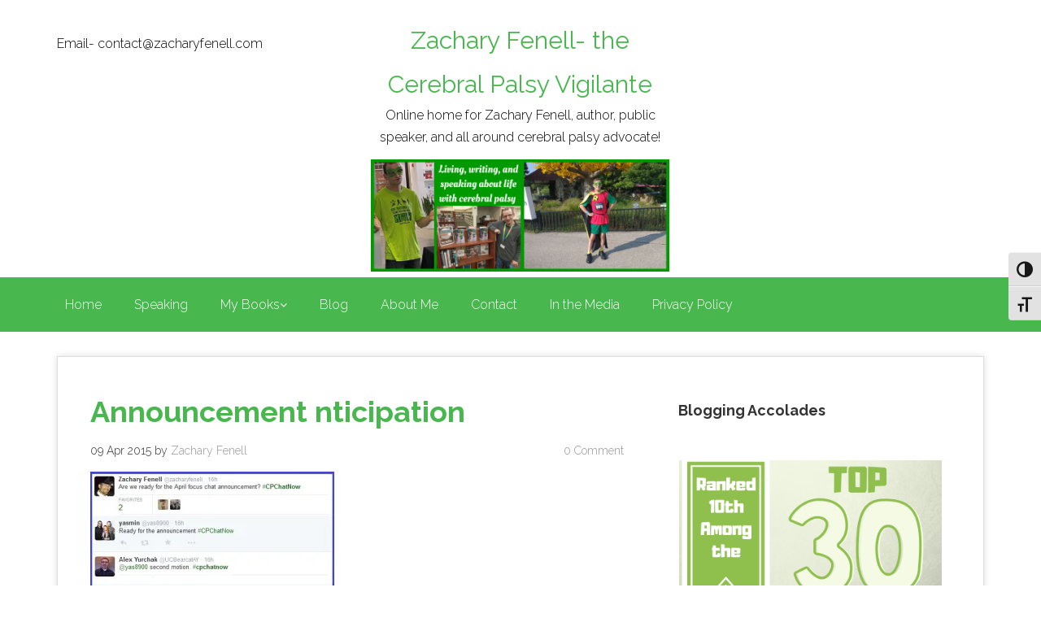

--- FILE ---
content_type: text/html; charset=UTF-8
request_url: https://www.zacharyfenell.com/2015/04/cpchatnow-recap-04-08-2015/announcement-anticipation/
body_size: 16645
content:
<!DOCTYPE html>
<html lang="en-US">
    <head>
        <meta charset="UTF-8">
        <meta name="viewport" content="width=device-width, initial-scale=1.0">
         
            <!-- HTML5 shim and Respond.js IE8 support of HTML5 elements and media queries -->
            <!--[if lt IE 9]>
              <script src="https://oss.maxcdn.com/libs/html5shiv/3.7.0/html5shiv.js"></script>
              <script src="https://oss.maxcdn.com/libs/respond.js/1.4.2/respond.min.js"></script>
            <![endif]-->
            
        <title>Announcement nticipation - Zachary Fenell- the Cerebral Palsy Vigilante</title>
        <link rel="profile" href="https://gmpg.org/xfn/11">
        <link rel="pingback" href="https://www.zacharyfenell.com/xmlrpc.php">
        <meta name='robots' content='index, follow, max-image-preview:large, max-snippet:-1, max-video-preview:-1' />

	<!-- This site is optimized with the Yoast SEO plugin v26.8 - https://yoast.com/product/yoast-seo-wordpress/ -->
	<link rel="canonical" href="https://www.zacharyfenell.com/2015/04/cpchatnow-recap-04-08-2015/announcement-anticipation/" />
	<meta property="og:locale" content="en_US" />
	<meta property="og:type" content="article" />
	<meta property="og:title" content="Announcement nticipation - Zachary Fenell- the Cerebral Palsy Vigilante" />
	<meta property="og:url" content="https://www.zacharyfenell.com/2015/04/cpchatnow-recap-04-08-2015/announcement-anticipation/" />
	<meta property="og:site_name" content="Zachary Fenell- the Cerebral Palsy Vigilante" />
	<meta property="article:publisher" content="https://www.facebook.com/zacharyfenell" />
	<meta property="article:modified_time" content="2015-04-09T17:14:54+00:00" />
	<meta property="og:image" content="https://www.zacharyfenell.com/2015/04/cpchatnow-recap-04-08-2015/announcement-anticipation" />
	<meta property="og:image:width" content="526" />
	<meta property="og:image:height" content="504" />
	<meta property="og:image:type" content="image/jpeg" />
	<meta name="twitter:card" content="summary_large_image" />
	<meta name="twitter:site" content="@zacharyfenell" />
	<script type="application/ld+json" class="yoast-schema-graph">{"@context":"https://schema.org","@graph":[{"@type":"WebPage","@id":"https://www.zacharyfenell.com/2015/04/cpchatnow-recap-04-08-2015/announcement-anticipation/","url":"https://www.zacharyfenell.com/2015/04/cpchatnow-recap-04-08-2015/announcement-anticipation/","name":"Announcement nticipation - Zachary Fenell- the Cerebral Palsy Vigilante","isPartOf":{"@id":"https://www.zacharyfenell.com/#website"},"primaryImageOfPage":{"@id":"https://www.zacharyfenell.com/2015/04/cpchatnow-recap-04-08-2015/announcement-anticipation/#primaryimage"},"image":{"@id":"https://www.zacharyfenell.com/2015/04/cpchatnow-recap-04-08-2015/announcement-anticipation/#primaryimage"},"thumbnailUrl":"https://i0.wp.com/www.zacharyfenell.com/wp-content/uploads/2015/04/Announcement-Anticipation.jpg?fit=526%2C504&ssl=1","datePublished":"2015-04-09T17:14:16+00:00","dateModified":"2015-04-09T17:14:54+00:00","breadcrumb":{"@id":"https://www.zacharyfenell.com/2015/04/cpchatnow-recap-04-08-2015/announcement-anticipation/#breadcrumb"},"inLanguage":"en-US","potentialAction":[{"@type":"ReadAction","target":["https://www.zacharyfenell.com/2015/04/cpchatnow-recap-04-08-2015/announcement-anticipation/"]}]},{"@type":"ImageObject","inLanguage":"en-US","@id":"https://www.zacharyfenell.com/2015/04/cpchatnow-recap-04-08-2015/announcement-anticipation/#primaryimage","url":"https://i0.wp.com/www.zacharyfenell.com/wp-content/uploads/2015/04/Announcement-Anticipation.jpg?fit=526%2C504&ssl=1","contentUrl":"https://i0.wp.com/www.zacharyfenell.com/wp-content/uploads/2015/04/Announcement-Anticipation.jpg?fit=526%2C504&ssl=1"},{"@type":"BreadcrumbList","@id":"https://www.zacharyfenell.com/2015/04/cpchatnow-recap-04-08-2015/announcement-anticipation/#breadcrumb","itemListElement":[{"@type":"ListItem","position":1,"name":"Home","item":"https://www.zacharyfenell.com/"},{"@type":"ListItem","position":2,"name":"#CPChatNow Recap- 04-08-2015","item":"https://www.zacharyfenell.com/2015/04/cpchatnow-recap-04-08-2015/"},{"@type":"ListItem","position":3,"name":"Announcement nticipation"}]},{"@type":"WebSite","@id":"https://www.zacharyfenell.com/#website","url":"https://www.zacharyfenell.com/","name":"Zachary Fenell- the Cerebral Palsy Vigilante","description":"Online home for Zachary Fenell, author, public speaker, and all around cerebral palsy advocate!","potentialAction":[{"@type":"SearchAction","target":{"@type":"EntryPoint","urlTemplate":"https://www.zacharyfenell.com/?s={search_term_string}"},"query-input":{"@type":"PropertyValueSpecification","valueRequired":true,"valueName":"search_term_string"}}],"inLanguage":"en-US"}]}</script>
	<!-- / Yoast SEO plugin. -->


<link rel='dns-prefetch' href='//www.zacharyfenell.com' />
<link rel='dns-prefetch' href='//secure.gravatar.com' />
<link rel='dns-prefetch' href='//stats.wp.com' />
<link rel='dns-prefetch' href='//fonts.googleapis.com' />
<link rel='dns-prefetch' href='//v0.wordpress.com' />
<link rel='dns-prefetch' href='//widgets.wp.com' />
<link rel='dns-prefetch' href='//s0.wp.com' />
<link rel='dns-prefetch' href='//0.gravatar.com' />
<link rel='dns-prefetch' href='//1.gravatar.com' />
<link rel='dns-prefetch' href='//2.gravatar.com' />
<link rel='preconnect' href='//i0.wp.com' />
<link rel="alternate" type="application/rss+xml" title="Zachary Fenell- the Cerebral Palsy Vigilante &raquo; Feed" href="https://www.zacharyfenell.com/feed/" />
<link rel="alternate" type="application/rss+xml" title="Zachary Fenell- the Cerebral Palsy Vigilante &raquo; Comments Feed" href="https://www.zacharyfenell.com/comments/feed/" />
<link rel="alternate" type="application/rss+xml" title="Zachary Fenell- the Cerebral Palsy Vigilante &raquo; Announcement nticipation Comments Feed" href="https://www.zacharyfenell.com/2015/04/cpchatnow-recap-04-08-2015/announcement-anticipation/feed/" />
<link rel="alternate" title="oEmbed (JSON)" type="application/json+oembed" href="https://www.zacharyfenell.com/wp-json/oembed/1.0/embed?url=https%3A%2F%2Fwww.zacharyfenell.com%2F2015%2F04%2Fcpchatnow-recap-04-08-2015%2Fannouncement-anticipation%2F" />
<link rel="alternate" title="oEmbed (XML)" type="text/xml+oembed" href="https://www.zacharyfenell.com/wp-json/oembed/1.0/embed?url=https%3A%2F%2Fwww.zacharyfenell.com%2F2015%2F04%2Fcpchatnow-recap-04-08-2015%2Fannouncement-anticipation%2F&#038;format=xml" />
		<!-- This site uses the Google Analytics by ExactMetrics plugin v8.11.1 - Using Analytics tracking - https://www.exactmetrics.com/ -->
		<!-- Note: ExactMetrics is not currently configured on this site. The site owner needs to authenticate with Google Analytics in the ExactMetrics settings panel. -->
					<!-- No tracking code set -->
				<!-- / Google Analytics by ExactMetrics -->
		<style id='wp-img-auto-sizes-contain-inline-css' type='text/css'>
img:is([sizes=auto i],[sizes^="auto," i]){contain-intrinsic-size:3000px 1500px}
/*# sourceURL=wp-img-auto-sizes-contain-inline-css */
</style>
<style id='wp-emoji-styles-inline-css' type='text/css'>

	img.wp-smiley, img.emoji {
		display: inline !important;
		border: none !important;
		box-shadow: none !important;
		height: 1em !important;
		width: 1em !important;
		margin: 0 0.07em !important;
		vertical-align: -0.1em !important;
		background: none !important;
		padding: 0 !important;
	}
/*# sourceURL=wp-emoji-styles-inline-css */
</style>
<style id='wp-block-library-inline-css' type='text/css'>
:root{--wp-block-synced-color:#7a00df;--wp-block-synced-color--rgb:122,0,223;--wp-bound-block-color:var(--wp-block-synced-color);--wp-editor-canvas-background:#ddd;--wp-admin-theme-color:#007cba;--wp-admin-theme-color--rgb:0,124,186;--wp-admin-theme-color-darker-10:#006ba1;--wp-admin-theme-color-darker-10--rgb:0,107,160.5;--wp-admin-theme-color-darker-20:#005a87;--wp-admin-theme-color-darker-20--rgb:0,90,135;--wp-admin-border-width-focus:2px}@media (min-resolution:192dpi){:root{--wp-admin-border-width-focus:1.5px}}.wp-element-button{cursor:pointer}:root .has-very-light-gray-background-color{background-color:#eee}:root .has-very-dark-gray-background-color{background-color:#313131}:root .has-very-light-gray-color{color:#eee}:root .has-very-dark-gray-color{color:#313131}:root .has-vivid-green-cyan-to-vivid-cyan-blue-gradient-background{background:linear-gradient(135deg,#00d084,#0693e3)}:root .has-purple-crush-gradient-background{background:linear-gradient(135deg,#34e2e4,#4721fb 50%,#ab1dfe)}:root .has-hazy-dawn-gradient-background{background:linear-gradient(135deg,#faaca8,#dad0ec)}:root .has-subdued-olive-gradient-background{background:linear-gradient(135deg,#fafae1,#67a671)}:root .has-atomic-cream-gradient-background{background:linear-gradient(135deg,#fdd79a,#004a59)}:root .has-nightshade-gradient-background{background:linear-gradient(135deg,#330968,#31cdcf)}:root .has-midnight-gradient-background{background:linear-gradient(135deg,#020381,#2874fc)}:root{--wp--preset--font-size--normal:16px;--wp--preset--font-size--huge:42px}.has-regular-font-size{font-size:1em}.has-larger-font-size{font-size:2.625em}.has-normal-font-size{font-size:var(--wp--preset--font-size--normal)}.has-huge-font-size{font-size:var(--wp--preset--font-size--huge)}:root .has-text-align-center{text-align:center}:root .has-text-align-left{text-align:left}:root .has-text-align-right{text-align:right}.has-fit-text{white-space:nowrap!important}#end-resizable-editor-section{display:none}.aligncenter{clear:both}.items-justified-left{justify-content:flex-start}.items-justified-center{justify-content:center}.items-justified-right{justify-content:flex-end}.items-justified-space-between{justify-content:space-between}.screen-reader-text{word-wrap:normal!important;border:0;clip-path:inset(50%);height:1px;margin:-1px;overflow:hidden;padding:0;position:absolute;width:1px}.screen-reader-text:focus{background-color:#ddd;clip-path:none;color:#444;display:block;font-size:1em;height:auto;left:5px;line-height:normal;padding:15px 23px 14px;text-decoration:none;top:5px;width:auto;z-index:100000}html :where(.has-border-color){border-style:solid}html :where([style*=border-top-color]){border-top-style:solid}html :where([style*=border-right-color]){border-right-style:solid}html :where([style*=border-bottom-color]){border-bottom-style:solid}html :where([style*=border-left-color]){border-left-style:solid}html :where([style*=border-width]){border-style:solid}html :where([style*=border-top-width]){border-top-style:solid}html :where([style*=border-right-width]){border-right-style:solid}html :where([style*=border-bottom-width]){border-bottom-style:solid}html :where([style*=border-left-width]){border-left-style:solid}html :where(img[class*=wp-image-]){height:auto;max-width:100%}:where(figure){margin:0 0 1em}html :where(.is-position-sticky){--wp-admin--admin-bar--position-offset:var(--wp-admin--admin-bar--height,0px)}@media screen and (max-width:600px){html :where(.is-position-sticky){--wp-admin--admin-bar--position-offset:0px}}

/*# sourceURL=wp-block-library-inline-css */
</style><style id='wp-block-heading-inline-css' type='text/css'>
h1:where(.wp-block-heading).has-background,h2:where(.wp-block-heading).has-background,h3:where(.wp-block-heading).has-background,h4:where(.wp-block-heading).has-background,h5:where(.wp-block-heading).has-background,h6:where(.wp-block-heading).has-background{padding:1.25em 2.375em}h1.has-text-align-left[style*=writing-mode]:where([style*=vertical-lr]),h1.has-text-align-right[style*=writing-mode]:where([style*=vertical-rl]),h2.has-text-align-left[style*=writing-mode]:where([style*=vertical-lr]),h2.has-text-align-right[style*=writing-mode]:where([style*=vertical-rl]),h3.has-text-align-left[style*=writing-mode]:where([style*=vertical-lr]),h3.has-text-align-right[style*=writing-mode]:where([style*=vertical-rl]),h4.has-text-align-left[style*=writing-mode]:where([style*=vertical-lr]),h4.has-text-align-right[style*=writing-mode]:where([style*=vertical-rl]),h5.has-text-align-left[style*=writing-mode]:where([style*=vertical-lr]),h5.has-text-align-right[style*=writing-mode]:where([style*=vertical-rl]),h6.has-text-align-left[style*=writing-mode]:where([style*=vertical-lr]),h6.has-text-align-right[style*=writing-mode]:where([style*=vertical-rl]){rotate:180deg}
/*# sourceURL=https://www.zacharyfenell.com/wp-content/plugins/gutenberg/build/styles/block-library/heading/style.min.css */
</style>
<style id='wp-block-image-inline-css' type='text/css'>
.wp-block-image>a,.wp-block-image>figure>a{display:inline-block}.wp-block-image img{box-sizing:border-box;height:auto;max-width:100%;vertical-align:bottom}@media not (prefers-reduced-motion){.wp-block-image img.hide{visibility:hidden}.wp-block-image img.show{animation:show-content-image .4s}}.wp-block-image[style*=border-radius] img,.wp-block-image[style*=border-radius]>a{border-radius:inherit}.wp-block-image.has-custom-border img{box-sizing:border-box}.wp-block-image.aligncenter{text-align:center}.wp-block-image.alignfull>a,.wp-block-image.alignwide>a{width:100%}.wp-block-image.alignfull img,.wp-block-image.alignwide img{height:auto;width:100%}.wp-block-image .aligncenter,.wp-block-image .alignleft,.wp-block-image .alignright,.wp-block-image.aligncenter,.wp-block-image.alignleft,.wp-block-image.alignright{display:table}.wp-block-image .aligncenter>figcaption,.wp-block-image .alignleft>figcaption,.wp-block-image .alignright>figcaption,.wp-block-image.aligncenter>figcaption,.wp-block-image.alignleft>figcaption,.wp-block-image.alignright>figcaption{caption-side:bottom;display:table-caption}.wp-block-image .alignleft{float:left;margin:.5em 1em .5em 0}.wp-block-image .alignright{float:right;margin:.5em 0 .5em 1em}.wp-block-image .aligncenter{margin-left:auto;margin-right:auto}.wp-block-image :where(figcaption){margin-bottom:1em;margin-top:.5em}.wp-block-image.is-style-circle-mask img{border-radius:9999px}@supports ((-webkit-mask-image:none) or (mask-image:none)) or (-webkit-mask-image:none){.wp-block-image.is-style-circle-mask img{border-radius:0;-webkit-mask-image:url('data:image/svg+xml;utf8,<svg viewBox="0 0 100 100" xmlns="http://www.w3.org/2000/svg"><circle cx="50" cy="50" r="50"/></svg>');mask-image:url('data:image/svg+xml;utf8,<svg viewBox="0 0 100 100" xmlns="http://www.w3.org/2000/svg"><circle cx="50" cy="50" r="50"/></svg>');mask-mode:alpha;-webkit-mask-position:center;mask-position:center;-webkit-mask-repeat:no-repeat;mask-repeat:no-repeat;-webkit-mask-size:contain;mask-size:contain}}:root :where(.wp-block-image.is-style-rounded img,.wp-block-image .is-style-rounded img){border-radius:9999px}.wp-block-image figure{margin:0}.wp-lightbox-container{display:flex;flex-direction:column;position:relative}.wp-lightbox-container img{cursor:zoom-in}.wp-lightbox-container img:hover+button{opacity:1}.wp-lightbox-container button{align-items:center;backdrop-filter:blur(16px) saturate(180%);background-color:#5a5a5a40;border:none;border-radius:4px;cursor:zoom-in;display:flex;height:20px;justify-content:center;opacity:0;padding:0;position:absolute;right:16px;text-align:center;top:16px;width:20px;z-index:100}@media not (prefers-reduced-motion){.wp-lightbox-container button{transition:opacity .2s ease}}.wp-lightbox-container button:focus-visible{outline:3px auto #5a5a5a40;outline:3px auto -webkit-focus-ring-color;outline-offset:3px}.wp-lightbox-container button:hover{cursor:pointer;opacity:1}.wp-lightbox-container button:focus{opacity:1}.wp-lightbox-container button:focus,.wp-lightbox-container button:hover,.wp-lightbox-container button:not(:hover):not(:active):not(.has-background){background-color:#5a5a5a40;border:none}.wp-lightbox-overlay{box-sizing:border-box;cursor:zoom-out;height:100vh;left:0;overflow:hidden;position:fixed;top:0;visibility:hidden;width:100%;z-index:100000}.wp-lightbox-overlay .close-button{align-items:center;cursor:pointer;display:flex;justify-content:center;min-height:40px;min-width:40px;padding:0;position:absolute;right:calc(env(safe-area-inset-right) + 16px);top:calc(env(safe-area-inset-top) + 16px);z-index:5000000}.wp-lightbox-overlay .close-button:focus,.wp-lightbox-overlay .close-button:hover,.wp-lightbox-overlay .close-button:not(:hover):not(:active):not(.has-background){background:none;border:none}.wp-lightbox-overlay .lightbox-image-container{height:var(--wp--lightbox-container-height);left:50%;overflow:hidden;position:absolute;top:50%;transform:translate(-50%,-50%);transform-origin:top left;width:var(--wp--lightbox-container-width);z-index:9999999999}.wp-lightbox-overlay .wp-block-image{align-items:center;box-sizing:border-box;display:flex;height:100%;justify-content:center;margin:0;position:relative;transform-origin:0 0;width:100%;z-index:3000000}.wp-lightbox-overlay .wp-block-image img{height:var(--wp--lightbox-image-height);min-height:var(--wp--lightbox-image-height);min-width:var(--wp--lightbox-image-width);width:var(--wp--lightbox-image-width)}.wp-lightbox-overlay .wp-block-image figcaption{display:none}.wp-lightbox-overlay button{background:none;border:none}.wp-lightbox-overlay .scrim{background-color:#fff;height:100%;opacity:.9;position:absolute;width:100%;z-index:2000000}.wp-lightbox-overlay.active{visibility:visible}@media not (prefers-reduced-motion){.wp-lightbox-overlay.active{animation:turn-on-visibility .25s both}.wp-lightbox-overlay.active img{animation:turn-on-visibility .35s both}.wp-lightbox-overlay.show-closing-animation:not(.active){animation:turn-off-visibility .35s both}.wp-lightbox-overlay.show-closing-animation:not(.active) img{animation:turn-off-visibility .25s both}.wp-lightbox-overlay.zoom.active{animation:none;opacity:1;visibility:visible}.wp-lightbox-overlay.zoom.active .lightbox-image-container{animation:lightbox-zoom-in .4s}.wp-lightbox-overlay.zoom.active .lightbox-image-container img{animation:none}.wp-lightbox-overlay.zoom.active .scrim{animation:turn-on-visibility .4s forwards}.wp-lightbox-overlay.zoom.show-closing-animation:not(.active){animation:none}.wp-lightbox-overlay.zoom.show-closing-animation:not(.active) .lightbox-image-container{animation:lightbox-zoom-out .4s}.wp-lightbox-overlay.zoom.show-closing-animation:not(.active) .lightbox-image-container img{animation:none}.wp-lightbox-overlay.zoom.show-closing-animation:not(.active) .scrim{animation:turn-off-visibility .4s forwards}}@keyframes show-content-image{0%{visibility:hidden}99%{visibility:hidden}to{visibility:visible}}@keyframes turn-on-visibility{0%{opacity:0}to{opacity:1}}@keyframes turn-off-visibility{0%{opacity:1;visibility:visible}99%{opacity:0;visibility:visible}to{opacity:0;visibility:hidden}}@keyframes lightbox-zoom-in{0%{transform:translate(calc((-100vw + var(--wp--lightbox-scrollbar-width))/2 + var(--wp--lightbox-initial-left-position)),calc(-50vh + var(--wp--lightbox-initial-top-position))) scale(var(--wp--lightbox-scale))}to{transform:translate(-50%,-50%) scale(1)}}@keyframes lightbox-zoom-out{0%{transform:translate(-50%,-50%) scale(1);visibility:visible}99%{visibility:visible}to{transform:translate(calc((-100vw + var(--wp--lightbox-scrollbar-width))/2 + var(--wp--lightbox-initial-left-position)),calc(-50vh + var(--wp--lightbox-initial-top-position))) scale(var(--wp--lightbox-scale));visibility:hidden}}
/*# sourceURL=https://www.zacharyfenell.com/wp-content/plugins/gutenberg/build/styles/block-library/image/style.min.css */
</style>
<style id='wp-block-list-inline-css' type='text/css'>
ol,ul{box-sizing:border-box}:root :where(.wp-block-list.has-background){padding:1.25em 2.375em}
/*# sourceURL=https://www.zacharyfenell.com/wp-content/plugins/gutenberg/build/styles/block-library/list/style.min.css */
</style>
<style id='wp-block-paragraph-inline-css' type='text/css'>
.is-small-text{font-size:.875em}.is-regular-text{font-size:1em}.is-large-text{font-size:2.25em}.is-larger-text{font-size:3em}.has-drop-cap:not(:focus):first-letter{float:left;font-size:8.4em;font-style:normal;font-weight:100;line-height:.68;margin:.05em .1em 0 0;text-transform:uppercase}body.rtl .has-drop-cap:not(:focus):first-letter{float:none;margin-left:.1em}p.has-drop-cap.has-background{overflow:hidden}:root :where(p.has-background){padding:1.25em 2.375em}:where(p.has-text-color:not(.has-link-color)) a{color:inherit}p.has-text-align-left[style*="writing-mode:vertical-lr"],p.has-text-align-right[style*="writing-mode:vertical-rl"]{rotate:180deg}
/*# sourceURL=https://www.zacharyfenell.com/wp-content/plugins/gutenberg/build/styles/block-library/paragraph/style.min.css */
</style>
<style id='global-styles-inline-css' type='text/css'>
:root{--wp--preset--aspect-ratio--square: 1;--wp--preset--aspect-ratio--4-3: 4/3;--wp--preset--aspect-ratio--3-4: 3/4;--wp--preset--aspect-ratio--3-2: 3/2;--wp--preset--aspect-ratio--2-3: 2/3;--wp--preset--aspect-ratio--16-9: 16/9;--wp--preset--aspect-ratio--9-16: 9/16;--wp--preset--color--black: #000000;--wp--preset--color--cyan-bluish-gray: #abb8c3;--wp--preset--color--white: #ffffff;--wp--preset--color--pale-pink: #f78da7;--wp--preset--color--vivid-red: #cf2e2e;--wp--preset--color--luminous-vivid-orange: #ff6900;--wp--preset--color--luminous-vivid-amber: #fcb900;--wp--preset--color--light-green-cyan: #7bdcb5;--wp--preset--color--vivid-green-cyan: #00d084;--wp--preset--color--pale-cyan-blue: #8ed1fc;--wp--preset--color--vivid-cyan-blue: #0693e3;--wp--preset--color--vivid-purple: #9b51e0;--wp--preset--gradient--vivid-cyan-blue-to-vivid-purple: linear-gradient(135deg,rgb(6,147,227) 0%,rgb(155,81,224) 100%);--wp--preset--gradient--light-green-cyan-to-vivid-green-cyan: linear-gradient(135deg,rgb(122,220,180) 0%,rgb(0,208,130) 100%);--wp--preset--gradient--luminous-vivid-amber-to-luminous-vivid-orange: linear-gradient(135deg,rgb(252,185,0) 0%,rgb(255,105,0) 100%);--wp--preset--gradient--luminous-vivid-orange-to-vivid-red: linear-gradient(135deg,rgb(255,105,0) 0%,rgb(207,46,46) 100%);--wp--preset--gradient--very-light-gray-to-cyan-bluish-gray: linear-gradient(135deg,rgb(238,238,238) 0%,rgb(169,184,195) 100%);--wp--preset--gradient--cool-to-warm-spectrum: linear-gradient(135deg,rgb(74,234,220) 0%,rgb(151,120,209) 20%,rgb(207,42,186) 40%,rgb(238,44,130) 60%,rgb(251,105,98) 80%,rgb(254,248,76) 100%);--wp--preset--gradient--blush-light-purple: linear-gradient(135deg,rgb(255,206,236) 0%,rgb(152,150,240) 100%);--wp--preset--gradient--blush-bordeaux: linear-gradient(135deg,rgb(254,205,165) 0%,rgb(254,45,45) 50%,rgb(107,0,62) 100%);--wp--preset--gradient--luminous-dusk: linear-gradient(135deg,rgb(255,203,112) 0%,rgb(199,81,192) 50%,rgb(65,88,208) 100%);--wp--preset--gradient--pale-ocean: linear-gradient(135deg,rgb(255,245,203) 0%,rgb(182,227,212) 50%,rgb(51,167,181) 100%);--wp--preset--gradient--electric-grass: linear-gradient(135deg,rgb(202,248,128) 0%,rgb(113,206,126) 100%);--wp--preset--gradient--midnight: linear-gradient(135deg,rgb(2,3,129) 0%,rgb(40,116,252) 100%);--wp--preset--font-size--small: 13px;--wp--preset--font-size--medium: 20px;--wp--preset--font-size--large: 36px;--wp--preset--font-size--x-large: 42px;--wp--preset--spacing--20: 0.44rem;--wp--preset--spacing--30: 0.67rem;--wp--preset--spacing--40: 1rem;--wp--preset--spacing--50: 1.5rem;--wp--preset--spacing--60: 2.25rem;--wp--preset--spacing--70: 3.38rem;--wp--preset--spacing--80: 5.06rem;--wp--preset--shadow--natural: 6px 6px 9px rgba(0, 0, 0, 0.2);--wp--preset--shadow--deep: 12px 12px 50px rgba(0, 0, 0, 0.4);--wp--preset--shadow--sharp: 6px 6px 0px rgba(0, 0, 0, 0.2);--wp--preset--shadow--outlined: 6px 6px 0px -3px rgb(255, 255, 255), 6px 6px rgb(0, 0, 0);--wp--preset--shadow--crisp: 6px 6px 0px rgb(0, 0, 0);}:where(body) { margin: 0; }:where(.is-layout-flex){gap: 0.5em;}:where(.is-layout-grid){gap: 0.5em;}body .is-layout-flex{display: flex;}.is-layout-flex{flex-wrap: wrap;align-items: center;}.is-layout-flex > :is(*, div){margin: 0;}body .is-layout-grid{display: grid;}.is-layout-grid > :is(*, div){margin: 0;}body{padding-top: 0px;padding-right: 0px;padding-bottom: 0px;padding-left: 0px;}a:where(:not(.wp-element-button)){text-decoration: underline;}:root :where(.wp-element-button, .wp-block-button__link){background-color: #32373c;border-width: 0;color: #fff;font-family: inherit;font-size: inherit;font-style: inherit;font-weight: inherit;letter-spacing: inherit;line-height: inherit;padding-top: calc(0.667em + 2px);padding-right: calc(1.333em + 2px);padding-bottom: calc(0.667em + 2px);padding-left: calc(1.333em + 2px);text-decoration: none;text-transform: inherit;}.has-black-color{color: var(--wp--preset--color--black) !important;}.has-cyan-bluish-gray-color{color: var(--wp--preset--color--cyan-bluish-gray) !important;}.has-white-color{color: var(--wp--preset--color--white) !important;}.has-pale-pink-color{color: var(--wp--preset--color--pale-pink) !important;}.has-vivid-red-color{color: var(--wp--preset--color--vivid-red) !important;}.has-luminous-vivid-orange-color{color: var(--wp--preset--color--luminous-vivid-orange) !important;}.has-luminous-vivid-amber-color{color: var(--wp--preset--color--luminous-vivid-amber) !important;}.has-light-green-cyan-color{color: var(--wp--preset--color--light-green-cyan) !important;}.has-vivid-green-cyan-color{color: var(--wp--preset--color--vivid-green-cyan) !important;}.has-pale-cyan-blue-color{color: var(--wp--preset--color--pale-cyan-blue) !important;}.has-vivid-cyan-blue-color{color: var(--wp--preset--color--vivid-cyan-blue) !important;}.has-vivid-purple-color{color: var(--wp--preset--color--vivid-purple) !important;}.has-black-background-color{background-color: var(--wp--preset--color--black) !important;}.has-cyan-bluish-gray-background-color{background-color: var(--wp--preset--color--cyan-bluish-gray) !important;}.has-white-background-color{background-color: var(--wp--preset--color--white) !important;}.has-pale-pink-background-color{background-color: var(--wp--preset--color--pale-pink) !important;}.has-vivid-red-background-color{background-color: var(--wp--preset--color--vivid-red) !important;}.has-luminous-vivid-orange-background-color{background-color: var(--wp--preset--color--luminous-vivid-orange) !important;}.has-luminous-vivid-amber-background-color{background-color: var(--wp--preset--color--luminous-vivid-amber) !important;}.has-light-green-cyan-background-color{background-color: var(--wp--preset--color--light-green-cyan) !important;}.has-vivid-green-cyan-background-color{background-color: var(--wp--preset--color--vivid-green-cyan) !important;}.has-pale-cyan-blue-background-color{background-color: var(--wp--preset--color--pale-cyan-blue) !important;}.has-vivid-cyan-blue-background-color{background-color: var(--wp--preset--color--vivid-cyan-blue) !important;}.has-vivid-purple-background-color{background-color: var(--wp--preset--color--vivid-purple) !important;}.has-black-border-color{border-color: var(--wp--preset--color--black) !important;}.has-cyan-bluish-gray-border-color{border-color: var(--wp--preset--color--cyan-bluish-gray) !important;}.has-white-border-color{border-color: var(--wp--preset--color--white) !important;}.has-pale-pink-border-color{border-color: var(--wp--preset--color--pale-pink) !important;}.has-vivid-red-border-color{border-color: var(--wp--preset--color--vivid-red) !important;}.has-luminous-vivid-orange-border-color{border-color: var(--wp--preset--color--luminous-vivid-orange) !important;}.has-luminous-vivid-amber-border-color{border-color: var(--wp--preset--color--luminous-vivid-amber) !important;}.has-light-green-cyan-border-color{border-color: var(--wp--preset--color--light-green-cyan) !important;}.has-vivid-green-cyan-border-color{border-color: var(--wp--preset--color--vivid-green-cyan) !important;}.has-pale-cyan-blue-border-color{border-color: var(--wp--preset--color--pale-cyan-blue) !important;}.has-vivid-cyan-blue-border-color{border-color: var(--wp--preset--color--vivid-cyan-blue) !important;}.has-vivid-purple-border-color{border-color: var(--wp--preset--color--vivid-purple) !important;}.has-vivid-cyan-blue-to-vivid-purple-gradient-background{background: var(--wp--preset--gradient--vivid-cyan-blue-to-vivid-purple) !important;}.has-light-green-cyan-to-vivid-green-cyan-gradient-background{background: var(--wp--preset--gradient--light-green-cyan-to-vivid-green-cyan) !important;}.has-luminous-vivid-amber-to-luminous-vivid-orange-gradient-background{background: var(--wp--preset--gradient--luminous-vivid-amber-to-luminous-vivid-orange) !important;}.has-luminous-vivid-orange-to-vivid-red-gradient-background{background: var(--wp--preset--gradient--luminous-vivid-orange-to-vivid-red) !important;}.has-very-light-gray-to-cyan-bluish-gray-gradient-background{background: var(--wp--preset--gradient--very-light-gray-to-cyan-bluish-gray) !important;}.has-cool-to-warm-spectrum-gradient-background{background: var(--wp--preset--gradient--cool-to-warm-spectrum) !important;}.has-blush-light-purple-gradient-background{background: var(--wp--preset--gradient--blush-light-purple) !important;}.has-blush-bordeaux-gradient-background{background: var(--wp--preset--gradient--blush-bordeaux) !important;}.has-luminous-dusk-gradient-background{background: var(--wp--preset--gradient--luminous-dusk) !important;}.has-pale-ocean-gradient-background{background: var(--wp--preset--gradient--pale-ocean) !important;}.has-electric-grass-gradient-background{background: var(--wp--preset--gradient--electric-grass) !important;}.has-midnight-gradient-background{background: var(--wp--preset--gradient--midnight) !important;}.has-small-font-size{font-size: var(--wp--preset--font-size--small) !important;}.has-medium-font-size{font-size: var(--wp--preset--font-size--medium) !important;}.has-large-font-size{font-size: var(--wp--preset--font-size--large) !important;}.has-x-large-font-size{font-size: var(--wp--preset--font-size--x-large) !important;}
/*# sourceURL=global-styles-inline-css */
</style>

<style id='classic-theme-styles-inline-css' type='text/css'>
.wp-block-button__link{background-color:#32373c;border-radius:9999px;box-shadow:none;color:#fff;font-size:1.125em;padding:calc(.667em + 2px) calc(1.333em + 2px);text-decoration:none}.wp-block-file__button{background:#32373c;color:#fff}.wp-block-accordion-heading{margin:0}.wp-block-accordion-heading__toggle{background-color:inherit!important;color:inherit!important}.wp-block-accordion-heading__toggle:not(:focus-visible){outline:none}.wp-block-accordion-heading__toggle:focus,.wp-block-accordion-heading__toggle:hover{background-color:inherit!important;border:none;box-shadow:none;color:inherit;padding:var(--wp--preset--spacing--20,1em) 0;text-decoration:none}.wp-block-accordion-heading__toggle:focus-visible{outline:auto;outline-offset:0}
/*# sourceURL=https://www.zacharyfenell.com/wp-content/plugins/gutenberg/build/styles/block-library/classic.min.css */
</style>
<link rel='stylesheet' id='SFSIPLUSmainCss-css' href='https://www.zacharyfenell.com/wp-content/plugins/ultimate-social-media-plus/css/sfsi-style.css?ver=3.7.1' type='text/css' media='all' />
<link rel='stylesheet' id='ui-font-css' href='https://www.zacharyfenell.com/wp-content/plugins/wp-accessibility/toolbar/fonts/css/a11y-toolbar.css?ver=2.3.1' type='text/css' media='all' />
<link rel='stylesheet' id='wpa-toolbar-css' href='https://www.zacharyfenell.com/wp-content/plugins/wp-accessibility/toolbar/css/a11y.css?ver=2.3.1' type='text/css' media='all' />
<link rel='stylesheet' id='ui-fontsize.css-css' href='https://www.zacharyfenell.com/wp-content/plugins/wp-accessibility/toolbar/css/a11y-fontsize.css?ver=2.3.1' type='text/css' media='all' />
<style id='ui-fontsize.css-inline-css' type='text/css'>
html { --wpa-font-size: clamp( 24px, 1.5rem, 36px ); --wpa-h1-size : clamp( 48px, 3rem, 72px ); --wpa-h2-size : clamp( 40px, 2.5rem, 60px ); --wpa-h3-size : clamp( 32px, 2rem, 48px ); --wpa-h4-size : clamp( 28px, 1.75rem, 42px ); --wpa-sub-list-size: 1.1em; --wpa-sub-sub-list-size: 1em; } 
/*# sourceURL=ui-fontsize.css-inline-css */
</style>
<link rel='stylesheet' id='wpa-style-css' href='https://www.zacharyfenell.com/wp-content/plugins/wp-accessibility/css/wpa-style.css?ver=2.3.1' type='text/css' media='all' />
<style id='wpa-style-inline-css' type='text/css'>
:root { --admin-bar-top : 7px; }
/*# sourceURL=wpa-style-inline-css */
</style>
<link rel='stylesheet' id='fontawesome-css' href='https://www.zacharyfenell.com/wp-content/themes/superb-lite/assets/css/font-awesome.min.css?ver=4.0.3' type='text/css' media='all' />
<link rel='stylesheet' id='flexslider-css' href='https://www.zacharyfenell.com/wp-content/themes/superb-lite/assets/css/flexslider.css?ver=1.0' type='text/css' media='all' />
<link rel='stylesheet' id='superb-fonts-css' href='https://fonts.googleapis.com/css?family=Raleway:400,300,700' type='text/css' media='all' />
<link rel='stylesheet' id='superb-style-css' href='https://www.zacharyfenell.com/wp-content/themes/superb-lite/style.css?ver=1.0' type='text/css' media='all' />
<link rel='stylesheet' id='jetpack_likes-css' href='https://www.zacharyfenell.com/wp-content/plugins/jetpack/modules/likes/style.css?ver=15.4' type='text/css' media='all' />
<link rel='stylesheet' id='jetpack-subscriptions-css' href='https://www.zacharyfenell.com/wp-content/plugins/jetpack/_inc/build/subscriptions/subscriptions.min.css?ver=15.4' type='text/css' media='all' />
<style id='jetpack_facebook_likebox-inline-css' type='text/css'>
.widget_facebook_likebox {
	overflow: hidden;
}

/*# sourceURL=https://www.zacharyfenell.com/wp-content/plugins/jetpack/modules/widgets/facebook-likebox/style.css */
</style>
<script type="text/javascript" src="https://www.zacharyfenell.com/wp-includes/js/jquery/jquery.min.js?ver=3.7.1" id="jquery-core-js"></script>
<script type="text/javascript" src="https://www.zacharyfenell.com/wp-includes/js/jquery/jquery-migrate.min.js?ver=3.4.1" id="jquery-migrate-js"></script>
<script type="text/javascript" src="https://www.zacharyfenell.com/wp-content/themes/superb-lite/assets/js/jquery.flexslider.js?ver=7c656865ec9d65094ad45b6e801c96d8" id="superb-slider-js"></script>
<script type="text/javascript" src="https://www.zacharyfenell.com/wp-content/themes/superb-lite/assets/js/modernizr-2.7.1-min.js?ver=2.7.1" id="modernizr-js"></script>
<script type="text/javascript" src="https://www.zacharyfenell.com/wp-content/themes/superb-lite/assets/js/jquery.slicknav.min.js?ver=7c656865ec9d65094ad45b6e801c96d8" id="superb-slicknav-js"></script>
<link rel="https://api.w.org/" href="https://www.zacharyfenell.com/wp-json/" /><link rel="alternate" title="JSON" type="application/json" href="https://www.zacharyfenell.com/wp-json/wp/v2/media/355" /><link rel="EditURI" type="application/rsd+xml" title="RSD" href="https://www.zacharyfenell.com/xmlrpc.php?rsd" />
	<script>
		window.addEventListener("sfsi_plus_functions_loaded", function() {
			var body = document.getElementsByTagName('body')[0];
			// console.log(body);
			body.classList.add("sfsi_plus_3.53");
		})
		// window.addEventListener('sfsi_plus_functions_loaded',function(e) {
		// 	jQuery("body").addClass("sfsi_plus_3.53")
		// });
		jQuery(document).ready(function(e) {
			jQuery("body").addClass("sfsi_plus_3.53")
		});

		function sfsi_plus_processfurther(ref) {
			var feed_id = '[base64]';
			var feedtype = 8;
			var email = jQuery(ref).find('input[name="email"]').val();
			var filter = /^(([^<>()[\]\\.,;:\s@\"]+(\.[^<>()[\]\\.,;:\s@\"]+)*)|(\".+\"))@((\[[0-9]{1,3}\.[0-9]{1,3}\.[0-9]{1,3}\.[0-9]{1,3}\])|(([a-zA-Z\-0-9]+\.)+[a-zA-Z]{2,}))$/;
			if ((email != "Enter your email") && (filter.test(email))) {
				if (feedtype == "8") {
					var url = "https://api.follow.it/subscription-form/" + feed_id + "/" + feedtype;
					window.open(url, "popupwindow", "scrollbars=yes,width=1080,height=760");
					return true;
				}
			} else {
				alert("Please enter email address");
				jQuery(ref).find('input[name="email"]').focus();
				return false;
			}
		}
	</script>
	<style>
		.sfsi_plus_subscribe_Popinner {
			width: 100% !important;
			height: auto !important;
			border: 1px solid #b5b5b5 !important;
			padding: 18px 0px !important;
			background-color: #ffffff !important;
		}

		.sfsi_plus_subscribe_Popinner form {
			margin: 0 20px !important;
		}

		.sfsi_plus_subscribe_Popinner h5 {
			font-family: Helvetica,Arial,sans-serif !important;

			font-weight: bold !important;
			color: #000000 !important;
			font-size: 16px !important;
			text-align: center !important;
			margin: 0 0 10px !important;
			padding: 0 !important;
		}

		.sfsi_plus_subscription_form_field {
			margin: 5px 0 !important;
			width: 100% !important;
			display: inline-flex;
			display: -webkit-inline-flex;
		}

		.sfsi_plus_subscription_form_field input {
			width: 100% !important;
			padding: 10px 0px !important;
		}

		.sfsi_plus_subscribe_Popinner input[type=email] {
			font-family: Helvetica,Arial,sans-serif !important;

			font-style: normal !important;
			color: #000000 !important;
			font-size: 14px !important;
			text-align: center !important;
		}

		.sfsi_plus_subscribe_Popinner input[type=email]::-webkit-input-placeholder {
			font-family: Helvetica,Arial,sans-serif !important;

			font-style: normal !important;
			color: #000000 !important;
			font-size: 14px !important;
			text-align: center !important;
		}

		.sfsi_plus_subscribe_Popinner input[type=email]:-moz-placeholder {
			/* Firefox 18- */
			font-family: Helvetica,Arial,sans-serif !important;

			font-style: normal !important;
			color: #000000 !important;
			font-size: 14px !important;
			text-align: center !important;
		}

		.sfsi_plus_subscribe_Popinner input[type=email]::-moz-placeholder {
			/* Firefox 19+ */
			font-family: Helvetica,Arial,sans-serif !important;

			font-style: normal !important;
			color: #000000 !important;
			font-size: 14px !important;
			text-align: center !important;
		}

		.sfsi_plus_subscribe_Popinner input[type=email]:-ms-input-placeholder {
			font-family: Helvetica,Arial,sans-serif !important;

			font-style: normal !important;
			color: #000000 !important;
			font-size: 14px !important;
			text-align: center !important;
		}

		.sfsi_plus_subscribe_Popinner input[type=submit] {
			font-family: Helvetica,Arial,sans-serif !important;

			font-weight: bold !important;
			color: #000000 !important;
			font-size: 16px !important;
			text-align: center !important;
			background-color: #dedede !important;
		}
	</style>
	<meta name="follow.[base64]" content="GzJe5Y77dKQF7tTYQGpn"/>	<style>img#wpstats{display:none}</style>
		    <!--Customizer CSS--> 
    <style type="text/css">
    a {color: blue;}

a:hover {color: 000099}

a:link {
    target: _blank
}    </style> 
    <!--/Customizer CSS-->
    <link rel="icon" href="https://i0.wp.com/www.zacharyfenell.com/wp-content/uploads/2018/09/cropped-CP-Vigilante-Helping-Hands-Hero-5k-2018-Profile-Shot.jpg?fit=32%2C32&#038;ssl=1" sizes="32x32" />
<link rel="icon" href="https://i0.wp.com/www.zacharyfenell.com/wp-content/uploads/2018/09/cropped-CP-Vigilante-Helping-Hands-Hero-5k-2018-Profile-Shot.jpg?fit=192%2C192&#038;ssl=1" sizes="192x192" />
<link rel="apple-touch-icon" href="https://i0.wp.com/www.zacharyfenell.com/wp-content/uploads/2018/09/cropped-CP-Vigilante-Helping-Hands-Hero-5k-2018-Profile-Shot.jpg?fit=180%2C180&#038;ssl=1" />
<meta name="msapplication-TileImage" content="https://i0.wp.com/www.zacharyfenell.com/wp-content/uploads/2018/09/cropped-CP-Vigilante-Helping-Hands-Hero-5k-2018-Profile-Shot.jpg?fit=270%2C270&#038;ssl=1" />
		<style type="text/css" id="wp-custom-css">
			/*
Welcome to Custom CSS!

CSS (Cascading Style Sheets) is a kind of code that tells the browser how
to render a web page. You may delete these comments and get started with
your customizations.

By default, your stylesheet will be loaded after the theme stylesheets,
which means that your rules can take precedence and override the theme CSS
rules. Just write here what you want to change, you don't need to copy all
your theme's stylesheet content.
*/
a {
	color: navy;
	target: blank;
}		</style>
		    <link rel='stylesheet' id='jetpack-top-posts-widget-css' href='https://www.zacharyfenell.com/wp-content/plugins/jetpack/modules/widgets/top-posts/style.css?ver=20141013' type='text/css' media='all' />
</head>

        <body data-rsssl=1 class="attachment wp-singular attachment-template-default single single-attachment postid-355 attachmentid-355 attachment-jpeg wp-theme-superb-lite superb-red sfsi_plus_actvite_theme_default superb-green">

            <div id="wrapper" class="hfeed site">

                <div class="visuallyhidden skip-link"><a href="#primary" title="Skip to main content">Skip to main content</a></div>

                <div id="headercontainer">

                    <header id="masthead" class="site-header row" role="banner">
                        <div id="header-left" class="col grid_4_of_12">
                            <div class="header-contact">
                                                            <p>Email- contact@zacharyfenell.com</p>
                                                    </div>
                        </div>
                        <div id="header-mid" class="col grid_4_of_12">
                            <h1 class="site-title">
                                <a href="https://www.zacharyfenell.com/" title="Zachary Fenell- the Cerebral Palsy Vigilante" rel="home">
                                    Zachary Fenell- the Cerebral Palsy Vigilante	
                                </a>
                            </h1>
                            <p class="site-description"> 
                                Online home for Zachary Fenell, author, public speaker, and all around cerebral palsy advocate!                            </p>

                                                            <a href="https://www.zacharyfenell.com/"><img src="https://www.zacharyfenell.com/wp-content/uploads/2024/12/cropped-Living-writing-and-speaking-about-life-with-cerebral-palsy.png" class="header-image" width="800" height="300" alt="" /></a>
                                                    </div> <!-- /.col.grid_6_of_12 -->

                        <div id="header-right" class="col grid_4_of_12 header-extras last"> 
                            <div class="social-links">
                                <ul>
                                                                                                                                                                                                                                                        </ul>
                            </div>
                            
                        </div><!-- /.header-extras -->
                    </header> <!-- /#masthead.site-header.row -->

                    <div class="nav-container">
                        <nav id="site-navigation" class="main-navigation" role="navigation">
                            <div class="col grid_12_of_12">
                                    <div class="menu"><ul id="menu-navigation-bar" class="primary-menu"><li id="menu-item-30" class="menu-item menu-item-type-post_type menu-item-object-page menu-item-home menu-item-30"><a href="https://www.zacharyfenell.com/">Home</a></li>
<li id="menu-item-1658" class="menu-item menu-item-type-post_type menu-item-object-page menu-item-1658"><a href="https://www.zacharyfenell.com/speaking/">Speaking</a></li>
<li id="menu-item-46" class="menu-item menu-item-type-post_type menu-item-object-page menu-item-has-children menu-parent-item menu-item-46"><a href="https://www.zacharyfenell.com/my-books/">My Books</a>
<ul class="sub-menu">
	<li id="menu-item-5912" class="menu-item menu-item-type-post_type menu-item-object-page menu-item-5912"><a href="https://www.zacharyfenell.com/slow-and-cerebral/">Slow and Cerebral</a></li>
	<li id="menu-item-674" class="menu-item menu-item-type-post_type menu-item-object-page menu-item-674"><a href="https://www.zacharyfenell.com/off-balanced/">Off Balanced</a></li>
	<li id="menu-item-1023" class="menu-item menu-item-type-post_type menu-item-object-page menu-item-1023"><a href="https://www.zacharyfenell.com/rock-realities/">Rock Realities</a></li>
</ul>
</li>
<li id="menu-item-29" class="menu-item menu-item-type-post_type menu-item-object-page current_page_parent menu-item-29"><a href="https://www.zacharyfenell.com/blog/">Blog</a></li>
<li id="menu-item-35" class="menu-item menu-item-type-post_type menu-item-object-page menu-item-35"><a href="https://www.zacharyfenell.com/about-me/">About Me</a></li>
<li id="menu-item-59" class="menu-item menu-item-type-post_type menu-item-object-page menu-item-59"><a href="https://www.zacharyfenell.com/contact/">Contact</a></li>
<li id="menu-item-67" class="menu-item menu-item-type-post_type menu-item-object-page menu-item-67"><a href="https://www.zacharyfenell.com/media/">In the Media</a></li>
<li id="menu-item-2168" class="menu-item menu-item-type-post_type menu-item-object-page menu-item-privacy-policy menu-item-2168"><a rel="privacy-policy" href="https://www.zacharyfenell.com/privacy-policy/">Privacy Policy</a></li>
</ul></div>                            </div>
                            <div id="mobile-menu"></div>
                        </nav> <!-- /.site-navigation.main-navigation -->
                    </div><!-- /.nav-container -->
                </div> <!-- /#headercontainer -->

<div id="maincontentcontainer">

	<div id="primary" class="site-content row" role="main">

			<div class="col grid_8_of_12">

                            <div class="main-content">
                                
				
					    <article id="post-355" class="post-355 attachment type-attachment status-inherit hentry">
		
		<header class="entry-header">
			
			                    
                    				<h1 class="entry-title">Announcement nticipation</h1>
			                                
                        <p class="post-meta">
                            <span>09 Apr 2015 </span> by <small class="posted-by"><a href="https://www.zacharyfenell.com/author/zachary-fenell/" title="Posts by Zachary Fenell" rel="author">Zachary Fenell</a></small>
                        </p>
                        
                        <span class="comment-count">0 Comment</span> 
			
		</header> <!-- /.entry-header -->

					<div class="entry-content">
				<p class="attachment"><a href="https://i0.wp.com/www.zacharyfenell.com/wp-content/uploads/2015/04/Announcement-Anticipation.jpg?ssl=1"><img fetchpriority="high" decoding="async" width="300" height="287" src="https://i0.wp.com/www.zacharyfenell.com/wp-content/uploads/2015/04/Announcement-Anticipation.jpg?fit=300%2C287&amp;ssl=1" class="attachment-medium size-medium" alt="Announcement anticipation" srcset="https://i0.wp.com/www.zacharyfenell.com/wp-content/uploads/2015/04/Announcement-Anticipation.jpg?w=526&amp;ssl=1 526w, https://i0.wp.com/www.zacharyfenell.com/wp-content/uploads/2015/04/Announcement-Anticipation.jpg?resize=300%2C287&amp;ssl=1 300w" sizes="(max-width: 300px) 100vw, 300px" data-attachment-id="355" data-permalink="https://www.zacharyfenell.com/2015/04/cpchatnow-recap-04-08-2015/announcement-anticipation/" data-orig-file="https://i0.wp.com/www.zacharyfenell.com/wp-content/uploads/2015/04/Announcement-Anticipation.jpg?fit=526%2C504&amp;ssl=1" data-orig-size="526,504" data-comments-opened="1" data-image-meta="{&quot;aperture&quot;:&quot;0&quot;,&quot;credit&quot;:&quot;&quot;,&quot;camera&quot;:&quot;&quot;,&quot;caption&quot;:&quot;&quot;,&quot;created_timestamp&quot;:&quot;0&quot;,&quot;copyright&quot;:&quot;&quot;,&quot;focal_length&quot;:&quot;0&quot;,&quot;iso&quot;:&quot;0&quot;,&quot;shutter_speed&quot;:&quot;0&quot;,&quot;title&quot;:&quot;&quot;,&quot;orientation&quot;:&quot;0&quot;}" data-image-title="Announcement nticipation" data-image-description="" data-image-caption="" data-medium-file="https://i0.wp.com/www.zacharyfenell.com/wp-content/uploads/2015/04/Announcement-Anticipation.jpg?fit=300%2C287&amp;ssl=1" data-large-file="https://i0.wp.com/www.zacharyfenell.com/wp-content/uploads/2015/04/Announcement-Anticipation.jpg?fit=526%2C504&amp;ssl=1" /></a></p>
							</div> <!-- /.entry-content -->
		
		<footer class="entry-meta">
						
					</footer> <!-- /.entry-meta -->
	</article> <!-- /#post -->

					
<section id="comments" class="comments-area">

	
	
		<div id="respond" class="comment-respond">
		<h3 id="reply-title" class="comment-reply-title">Leave a Reply <small><a rel="nofollow" id="cancel-comment-reply-link" href="/2015/04/cpchatnow-recap-04-08-2015/announcement-anticipation/#respond" style="display:none;">Cancel reply</a></small></h3><form action="https://www.zacharyfenell.com/wp-comments-post.php" method="post" id="commentform" class="comment-form"><p class="comment-notes"><span id="email-notes">Your email address will not be published.</span> <span class="required-field-message">Required fields are marked <span class="required">*</span></span></p><p class="comment-form-comment"><label for="comment">Comment <span class="required">*</span></label> <textarea id="comment" name="comment" cols="45" rows="8" maxlength="65525" required="required"></textarea></p><p class="comment-form-author"><label for="author">Name <span class="required">*</span></label> <input id="author" name="author" type="text" value="" size="30" maxlength="245" autocomplete="name" required="required" /></p>
<p class="comment-form-email"><label for="email">Email <span class="required">*</span></label> <input id="email" name="email" type="text" value="" size="30" maxlength="100" aria-describedby="email-notes" autocomplete="email" required="required" /></p>
<p class="comment-form-url"><label for="url">Website</label> <input id="url" name="url" type="text" value="" size="30" maxlength="200" autocomplete="url" /></p>
<p class="form-submit"><input name="submit" type="submit" id="submit" class="submit" value="Post Comment" /> <input type='hidden' name='comment_post_ID' value='355' id='comment_post_ID' />
<input type='hidden' name='comment_parent' id='comment_parent' value='0' />
</p><p style="display: none;"><input type="hidden" id="akismet_comment_nonce" name="akismet_comment_nonce" value="306d5989e0" /></p><p style="display: none !important;" class="akismet-fields-container" data-prefix="ak_"><label>&#916;<textarea name="ak_hp_textarea" cols="45" rows="8" maxlength="100"></textarea></label><input type="hidden" id="ak_js_1" name="ak_js" value="210"/><script>document.getElementById( "ak_js_1" ).setAttribute( "value", ( new Date() ).getTime() );</script></p></form>	</div><!-- #respond -->
	<p class="akismet_comment_form_privacy_notice">This site uses Akismet to reduce spam. <a href="https://akismet.com/privacy/" target="_blank" rel="nofollow noopener">Learn how your comment data is processed.</a></p>
</section> <!-- /#comments.comments-area -->

							<nav role="navigation" id="nav-below" class="site-navigation post-navigation nav-single">
			<h3 class="assistive-text">Post navigation</h3>

			
				<div class="nav-previous"><a href="https://www.zacharyfenell.com/2015/04/cpchatnow-recap-04-08-2015/" rel="prev"><span class="meta-nav"><i class="fa fa-angle-left"></i></span> #CPChatNow Recap- 04-08-2015</a></div>				
			
		</nav><!-- #nav-below -->
		
				                                
                            </div> <!-- /.main-content -->

			</div> <!-- /.col.grid_8_of_12 -->
				<div class="col grid_4_of_12">

		<div id="secondary" class="sidebar" role="complementary">
			<aside id="block-8" class="widget widget_block">
<h4 class="wp-block-heading"><strong>Blogging Accolades</strong></h4>
</aside><aside id="block-1" class="widget widget_block widget_media_image"><div class="wp-block-image">
<figure class="aligncenter size-full"><img loading="lazy" decoding="async" width="389" height="291" src="https://www.zacharyfenell.com/wp-content/uploads/2024/12/10th-Among-the-Top-30-CP-Blogs-and-Websites.png" alt="The Cerebral Palsy Vigilante's blog ranks 10th among &quot;Top 30 Cerebral Palsy Blogs and Websites.&quot;" class="wp-image-13707" srcset="https://i0.wp.com/www.zacharyfenell.com/wp-content/uploads/2024/12/10th-Among-the-Top-30-CP-Blogs-and-Websites.png?w=389&amp;ssl=1 389w, https://i0.wp.com/www.zacharyfenell.com/wp-content/uploads/2024/12/10th-Among-the-Top-30-CP-Blogs-and-Websites.png?resize=300%2C224&amp;ssl=1 300w" sizes="auto, (max-width: 389px) 100vw, 389px" /><figcaption class="wp-element-caption">Feedspot ranks zacharyfenell.com 10th among the "Top 30 Cerebral Palsy Blogs and Websites in 2024."</figcaption></figure>
</div></aside><aside id="text-5" class="widget widget_text"><h3 class="widget-title">Disclaimer</h3>			<div class="textwidget"><p>I participate in the Amazon Associate Program. As an Amazon Associate I earn a commission on qualifying purchases.</p>
</div>
		</aside><aside id="text-4" class="widget widget_text"><h3 class="widget-title">Mission Statement</h3>			<div class="textwidget">To educate and dispel cerebral palsy misconceptions in a fun, engaging way.</div>
		</aside><aside id="search-3" class="widget widget_search"><h3 class="widget-title">Search this site:</h3><form role="search" method="get" id="searchform" class="searchform" action="https://www.zacharyfenell.com/">
				<div>
					<label class="screen-reader-text" for="s">Search for:</label>
					<input type="text" value="" name="s" id="s" />
					<input type="submit" id="searchsubmit" value="Search" />
				</div>
			</form></aside><aside id="facebook-likebox-2" class="widget widget_facebook_likebox"><h3 class="widget-title"><a href="http://www.facebook.com/authorzacharyfenell">Like Me On Facebook</a></h3>		<div id="fb-root"></div>
		<div class="fb-page" data-href="http://www.facebook.com/authorzacharyfenell" data-width="340"  data-height="432" data-hide-cover="false" data-show-facepile="true" data-tabs="false" data-hide-cta="false" data-small-header="false">
		<div class="fb-xfbml-parse-ignore"><blockquote cite="http://www.facebook.com/authorzacharyfenell"><a href="http://www.facebook.com/authorzacharyfenell">Like Me On Facebook</a></blockquote></div>
		</div>
		</aside>
		<aside id="recent-posts-3" class="widget widget_recent_entries">
		<h3 class="widget-title">Recent Posts</h3>
		<ul>
											<li>
					<a href="https://www.zacharyfenell.com/2025/01/disfigured-by-amanda-leduc-book-review/">Disfigured by Amanda Leduc Book Review</a>
									</li>
											<li>
					<a href="https://www.zacharyfenell.com/2024/11/tackling-a-fitness-challenge-living-with-cerebral-palsy/">Tackling a Fitness Challenge Living with Cerebral Palsy</a>
									</li>
											<li>
					<a href="https://www.zacharyfenell.com/2024/08/winning-starts-with-losing-the-truth-behind-success/">Winning Starts with Losing- The Truth Behind Success</a>
									</li>
											<li>
					<a href="https://www.zacharyfenell.com/2024/07/how-notre-dame-college-helped-me-become-a-disability-advocate/">How Notre Dame College Helped Me Become a Disability Advocate</a>
									</li>
											<li>
					<a href="https://www.zacharyfenell.com/2024/04/meaningful-birthday-celebration/">A Meaningful Birthday Celebration</a>
									</li>
					</ul>

		</aside><aside id="block-3" class="widget widget_block">
<h4 class="wp-block-heading"><strong>Checkout My Memoirs!</strong></h4>
</aside><aside id="block-4" class="widget widget_block widget_media_image"><div class="wp-block-image">
<figure class="aligncenter size-full"><a href="https://amzn.to/3DglGUT"><img loading="lazy" decoding="async" width="145" height="296" src="https://www.zacharyfenell.com/wp-content/uploads/2024/12/Slow-and-Cerebral-by-Zachary-Fenell-at-Amazon.png" alt="Slow and Cerebral by Zachary Fenell is available at Amazon." class="wp-image-13699"/></a></figure>
</div></aside><aside id="block-6" class="widget widget_block widget_text">
<p class="wp-block-paragraph"><em>Slow and Cerebral</em>&nbsp;is a memoir about accomplishing the “unreasonable.” For me that meant not letting my cerebral palsy stop me from becoming a marathoner.</p>
</aside><aside id="block-5" class="widget widget_block widget_media_image"><div class="wp-block-image">
<figure class="aligncenter size-full"><a href="https://amzn.to/49GLvtl"><img loading="lazy" decoding="async" width="145" height="296" src="https://www.zacharyfenell.com/wp-content/uploads/2024/12/Off-Balanced-by-Zachary-Fenell-at-Amazon-1.png" alt="Off Balanced by Zachary Fenell is available at Amazon." class="wp-image-13701"/></a></figure>
</div></aside><aside id="block-7" class="widget widget_block widget_text">
<p class="wp-block-paragraph"><em>Off Balanced</em>&nbsp;focuses on the character building teenage years, detailing my journey from embarrassment to embrace over cerebral palsy.</p>
</aside>
		</div> <!-- /#secondary.widget-area -->

	</div> <!-- /.col.grid_4_of_12 -->

	</div> <!-- /#primary.site-content.row -->

</div> <!-- /#maincontentcontainer -->


<div id="footercontainer">

            <footer class="site-footer row" role="contentinfo">
                                <div id="footer-widget1" class="col grid_3_of_12">
                        <div class="widget-area" role="complementary">
                    <aside id="block-18" class="widget widget_block widget_text">
<p class="has-medium-font-size wp-block-paragraph"><strong>LIKE WHAT YOU READ?</strong></p>
</aside><aside id="blog_subscription-2" class="widget widget_blog_subscription jetpack_subscription_widget"><h3 class="widget-title"></h3>
			<div class="wp-block-jetpack-subscriptions__container">
			<form action="#" method="post" accept-charset="utf-8" id="subscribe-blog-blog_subscription-2"
				data-blog="82293336"
				data-post_access_level="everybody" >
									<div id="subscribe-text"><p>Get new blog posts sent straight to your email inbox. Fill in your email address and hit "Subscribe!"  </p>
</div>
										<p id="subscribe-email">
						<label id="jetpack-subscribe-label"
							class="screen-reader-text"
							for="subscribe-field-blog_subscription-2">
							Email Address						</label>
						<input type="email" name="email" autocomplete="email" required="required"
																					value=""
							id="subscribe-field-blog_subscription-2"
							placeholder="Email Address"
						/>
					</p>

					<p id="subscribe-submit"
											>
						<input type="hidden" name="action" value="subscribe"/>
						<input type="hidden" name="source" value="https://www.zacharyfenell.com/2015/04/cpchatnow-recap-04-08-2015/announcement-anticipation/"/>
						<input type="hidden" name="sub-type" value="widget"/>
						<input type="hidden" name="redirect_fragment" value="subscribe-blog-blog_subscription-2"/>
						<input type="hidden" id="_wpnonce" name="_wpnonce" value="f7adea1544" /><input type="hidden" name="_wp_http_referer" value="/2015/04/cpchatnow-recap-04-08-2015/announcement-anticipation/" />						<button type="submit"
															class="wp-block-button__link"
																					name="jetpack_subscriptions_widget"
						>
							Subscribe!						</button>
					</p>
							</form>
						</div>
			
</aside><aside id="block-19" class="widget widget_block widget_text">
<p class="has-medium-font-size wp-block-paragraph"><strong>LIKE ME ON FACEBOOK!</strong></p>
</aside><aside id="facebook-likebox-3" class="widget widget_facebook_likebox">		<div id="fb-root"></div>
		<div class="fb-page" data-href="https://www.facebook.com/authorzacharyfenell" data-width="340"  data-height="580" data-hide-cover="false" data-show-facepile="true" data-tabs="timeline" data-hide-cta="false" data-small-header="false">
		<div class="fb-xfbml-parse-ignore"><blockquote cite="https://www.facebook.com/authorzacharyfenell"><a href="https://www.facebook.com/authorzacharyfenell"></a></blockquote></div>
		</div>
		</aside>                        </div>
                    </div> <!-- /.col.grid_3_of_12 -->
                                <div id="footer-widget2" class="col grid_3_of_12">
                        <div class="widget-area" role="complementary">
                    <aside id="block-24" class="widget widget_block widget_text">
<p class="has-medium-font-size wp-block-paragraph"><strong>MISSION STATEMENT:</strong></p>
</aside><aside id="block-25" class="widget widget_block widget_text">
<p class="wp-block-paragraph">To educate and dispel cerebral palsy misconceptions in a fun, engaging way.</p>
</aside><aside id="block-30" class="widget widget_block widget_media_image"><div class="wp-block-image">
<figure class="aligncenter size-large"><a href="https://www.zacharyfenell.com/wp-content/uploads/2025/02/CP-Vigilante-Mission-Statement-Graphic-1.png"><img loading="lazy" decoding="async" width="576" height="1024" src="https://www.zacharyfenell.com/wp-content/uploads/2025/02/CP-Vigilante-Mission-Statement-Graphic-1-576x1024.png" alt="The Cerebral Palsy Vigilante educates and dispels cerebral palsy misconceptions in fun and engaging ways like impressions and gear. " class="wp-image-14085" srcset="https://i0.wp.com/www.zacharyfenell.com/wp-content/uploads/2025/02/CP-Vigilante-Mission-Statement-Graphic-1.png?resize=576%2C1024&amp;ssl=1 576w, https://i0.wp.com/www.zacharyfenell.com/wp-content/uploads/2025/02/CP-Vigilante-Mission-Statement-Graphic-1.png?resize=169%2C300&amp;ssl=1 169w, https://i0.wp.com/www.zacharyfenell.com/wp-content/uploads/2025/02/CP-Vigilante-Mission-Statement-Graphic-1.png?resize=768%2C1365&amp;ssl=1 768w, https://i0.wp.com/www.zacharyfenell.com/wp-content/uploads/2025/02/CP-Vigilante-Mission-Statement-Graphic-1.png?resize=864%2C1536&amp;ssl=1 864w, https://i0.wp.com/www.zacharyfenell.com/wp-content/uploads/2025/02/CP-Vigilante-Mission-Statement-Graphic-1.png?w=1080&amp;ssl=1 1080w" sizes="auto, (max-width: 576px) 100vw, 576px" /></a></figure>
</div></aside><aside id="block-21" class="widget widget_block widget_text">
<p class="has-medium-font-size wp-block-paragraph"><strong>CALENDAR</strong></p>
</aside><aside id="calendar-2" class="widget widget_calendar"><div id="calendar_wrap" class="calendar_wrap"><table id="wp-calendar" class="wp-calendar-table">
	<caption>January 2026</caption>
	<thead>
	<tr>
		<th scope="col" aria-label="Monday">M</th>
		<th scope="col" aria-label="Tuesday">T</th>
		<th scope="col" aria-label="Wednesday">W</th>
		<th scope="col" aria-label="Thursday">T</th>
		<th scope="col" aria-label="Friday">F</th>
		<th scope="col" aria-label="Saturday">S</th>
		<th scope="col" aria-label="Sunday">S</th>
	</tr>
	</thead>
	<tbody>
	<tr>
		<td colspan="3" class="pad">&nbsp;</td><td>1</td><td>2</td><td>3</td><td>4</td>
	</tr>
	<tr>
		<td>5</td><td>6</td><td>7</td><td>8</td><td>9</td><td>10</td><td>11</td>
	</tr>
	<tr>
		<td>12</td><td>13</td><td>14</td><td>15</td><td>16</td><td>17</td><td>18</td>
	</tr>
	<tr>
		<td>19</td><td>20</td><td>21</td><td>22</td><td>23</td><td>24</td><td>25</td>
	</tr>
	<tr>
		<td>26</td><td>27</td><td>28</td><td id="today">29</td><td>30</td><td>31</td>
		<td class="pad" colspan="1">&nbsp;</td>
	</tr>
	</tbody>
	</table><nav aria-label="Previous and next months" class="wp-calendar-nav">
		<span class="wp-calendar-nav-prev"><a href="https://www.zacharyfenell.com/2025/01/">&laquo; Jan</a></span>
		<span class="pad">&nbsp;</span>
		<span class="wp-calendar-nav-next">&nbsp;</span>
	</nav></div></aside>                        </div>
                    </div> <!-- /.col.grid_3_of_12 -->
                                <div id="footer-widget3" class="col grid_3_of_12">
                        <div class="widget-area" role="complementary">
                    <aside id="block-29" class="widget widget_block widget_text">
<p class="has-medium-font-size wp-block-paragraph"><strong>BLOGGING ACCOLADES</strong></p>
</aside><aside id="block-28" class="widget widget_block widget_media_image">
<figure class="wp-block-image size-full"><a href="https://www.zacharyfenell.com/wp-content/uploads/2024/12/10th-Among-the-Top-30-CP-Blogs-and-Websites.png"><img loading="lazy" decoding="async" width="389" height="291" src="https://www.zacharyfenell.com/wp-content/uploads/2024/12/10th-Among-the-Top-30-CP-Blogs-and-Websites.png" alt="The Cerebral Palsy Vigilante's blog ranks 10th among &quot;Top 30 Cerebral Palsy Blogs and Websites.&quot;" class="wp-image-13707" srcset="https://i0.wp.com/www.zacharyfenell.com/wp-content/uploads/2024/12/10th-Among-the-Top-30-CP-Blogs-and-Websites.png?w=389&amp;ssl=1 389w, https://i0.wp.com/www.zacharyfenell.com/wp-content/uploads/2024/12/10th-Among-the-Top-30-CP-Blogs-and-Websites.png?resize=300%2C224&amp;ssl=1 300w" sizes="auto, (max-width: 389px) 100vw, 389px" /></a></figure>
</aside><aside id="block-22" class="widget widget_block widget_text">
<p class="has-medium-font-size wp-block-paragraph"><strong>WHAT'S POPULAR!</strong></p>
</aside><aside id="top-posts-2" class="widget widget_top-posts"><ul><li><a href="https://www.zacharyfenell.com/" class="bump-view" data-bump-view="tp">Home</a></li><li><a href="https://www.zacharyfenell.com/speaking/" class="bump-view" data-bump-view="tp">Speaking</a></li><li><a href="https://www.zacharyfenell.com/blog/" class="bump-view" data-bump-view="tp">Blog</a></li><li><a href="https://www.zacharyfenell.com/off-balanced/" class="bump-view" data-bump-view="tp">Off Balanced</a></li><li><a href="https://www.zacharyfenell.com/rock-realities/" class="bump-view" data-bump-view="tp">Rock Realities</a></li></ul></aside><aside id="block-26" class="widget widget_block widget_text">
<p class="has-medium-font-size wp-block-paragraph"><strong>DISCLAIMER</strong>:</p>
</aside><aside id="block-27" class="widget widget_block widget_text">
<p class="wp-block-paragraph">I participate in the Amazon Associate Program. As an Amazon Associate I earn a commission on qualifying purchases.</p>
</aside>                        </div>
                    </div> <!-- /.col.grid_3_of_12 -->
                                <div id="footer-widget4" class="col grid_3_of_12">
                        <div class="widget-area" role="complementary">
                    <aside id="block-17" class="widget widget_block widget_text">
<p class="has-medium-font-size wp-block-paragraph"><strong>FIND ME ELSEWHERE:</strong></p>
</aside><aside id="block-15" class="widget widget_block">
<ul class="wp-block-list">
<li><strong>Youtube:</strong> <a href="https://youtube.com/zacharyfenell">youtube.com/zacharyfenell</a></li>



<li><strong>Facebook: </strong><a href="https://facebook.com/authorzacharyfenell">facebook.com/authorzacharyfenell</a></li>



<li><strong>Instagram:</strong> <a href="https://instagram.com/zacharyfenell">instagram.com/zacharyfenell</a></li>



<li><strong>Bluesky:</strong> <a href="https://bsky.app/profile/zacharyfenell.bsky.social">@zacharyfenell.bsky.social</a></li>



<li><strong>LinkedIn: </strong><a href="https://linkedin.com/in/zacharyfenell">linkedin.com/in/zacharyfenell</a></li>



<li><strong>X:</strong> <a href="https://x.com/zacharyfenell">x.com/zacharyfenell</a></li>
</ul>
</aside><aside id="block-16" class="widget widget_block"><blockquote class="twitter-tweet"><p lang="en" dir="ltr">My goal with Slow and Cerebral (<a href="https://twitter.com/hashtag/PaidLink?src=hash&amp;ref_src=twsrc%5Etfw">#PaidLink</a>- <a href="https://t.co/pdmji8gcy0">https://t.co/pdmji8gcy0</a>) was to provide meaningful motivation and inspire readers to expand their comfort zone to accomplish the &quot;unreasonable&quot; in their lives. Feedback like this says, &quot;mission accomplished.&quot; <a href="https://twitter.com/hashtag/AuthorGoals?src=hash&amp;ref_src=twsrc%5Etfw">#AuthorGoals</a> <a href="https://twitter.com/hashtag/PowerOfBooks?src=hash&amp;ref_src=twsrc%5Etfw">#PowerOfBooks</a> <a href="https://t.co/XskG6cxeQn">pic.twitter.com/XskG6cxeQn</a></p>&mdash; Zachary Fenell (@zacharyfenell) <a href="https://twitter.com/zacharyfenell/status/1731480447442469163?ref_src=twsrc%5Etfw">December 4, 2023</a></blockquote> <script async src="https://platform.twitter.com/widgets.js" charset="utf-8"></script></aside>                        </div>
                    </div> <!-- /.col.grid_3_of_12 -->
                    </footer> <!-- /.site-footer.row -->

    <div class="footer-wrap clearfix">
        <div class="footer-wrap-container">
                    <div class="smallprint">
                <p>
                    <a href="http://ideaboxthemes.com/themes/superb-wordpress-theme/">
                        Superb WordPress theme by IdeaBox                    </a>
                </p>
            </div>
         
                    <div class="footer-extras">
                         <div class="social-links">
                                <ul>
                                                                                                                                                                                                                                                        </ul>
                            </div>
                    </div> 
        </div>
    </div> <!-- /.footer-wrap -->
</div> <!-- /.footercontainer -->

</div> <!-- /.#wrapper.hfeed.site -->

<script type="speculationrules">
{"prefetch":[{"source":"document","where":{"and":[{"href_matches":"/*"},{"not":{"href_matches":["/wp-*.php","/wp-admin/*","/wp-content/uploads/*","/wp-content/*","/wp-content/plugins/*","/wp-content/themes/superb-lite/*","/*\\?(.+)"]}},{"not":{"selector_matches":"a[rel~=\"nofollow\"]"}},{"not":{"selector_matches":".no-prefetch, .no-prefetch a"}}]},"eagerness":"conservative"}]}
</script>
<script>
	window.addEventListener('sfsi_plus_functions_loaded', function() {
		if (typeof sfsi_plus_responsive_toggle == 'function') {
			sfsi_plus_responsive_toggle(0);
			// console.log('sfsi_plus_responsive_toggle');
		}
	})
</script>

<script type="text/javascript" src="https://www.zacharyfenell.com/wp-includes/js/jquery/ui/core.min.js?ver=1.13.3" id="jquery-ui-core-js"></script>
<script type="text/javascript" src="https://www.zacharyfenell.com/wp-content/plugins/ultimate-social-media-plus/js/shuffle/modernizr.custom.min.js?ver=7c656865ec9d65094ad45b6e801c96d8" id="SFSIPLUSjqueryModernizr-js"></script>
<script type="text/javascript" id="SFSIPLUSCustomJs-js-extra">
/* <![CDATA[ */
var sfsi_plus_ajax_object = {"ajax_url":"https://www.zacharyfenell.com/wp-admin/admin-ajax.php","plugin_url":"https://www.zacharyfenell.com/wp-content/plugins/ultimate-social-media-plus/","rest_url":"https://www.zacharyfenell.com/wp-json/"};
var sfsi_plus_links = {"admin_url":"https://www.zacharyfenell.com/wp-admin/","plugin_dir_url":"https://www.zacharyfenell.com/wp-content/plugins/ultimate-social-media-plus/","rest_url":"https://www.zacharyfenell.com/wp-json/","pretty_perma":"yes"};
//# sourceURL=SFSIPLUSCustomJs-js-extra
/* ]]> */
</script>
<script type="text/javascript" src="https://www.zacharyfenell.com/wp-content/plugins/ultimate-social-media-plus/js/custom.js?ver=3.7.1" id="SFSIPLUSCustomJs-js"></script>
<script type="text/javascript" id="wpa-toolbar-js-extra">
/* <![CDATA[ */
var wpatb = {"location":"body","is_rtl":"ltr","is_right":"reversed","responsive":"a11y-non-responsive","contrast":"Toggle High Contrast","grayscale":"Toggle Grayscale","fontsize":"Toggle Font size","custom_location":"standard-location","enable_grayscale":"false","enable_fontsize":"true","enable_contrast":"true"};
var wpa11y = {"path":"https://www.zacharyfenell.com/wp-content/plugins/wp-accessibility/toolbar/css/a11y-contrast.css?version=2.3.1"};
//# sourceURL=wpa-toolbar-js-extra
/* ]]> */
</script>
<script type="text/javascript" src="https://www.zacharyfenell.com/wp-content/plugins/wp-accessibility/js/wpa-toolbar.min.js?ver=2.3.1" id="wpa-toolbar-js" defer="defer" data-wp-strategy="defer"></script>
<script type="text/javascript" src="https://www.zacharyfenell.com/wp-includes/js/comment-reply.min.js?ver=7c656865ec9d65094ad45b6e801c96d8" id="comment-reply-js" async="async" data-wp-strategy="async" fetchpriority="low"></script>
<script type="text/javascript" src="https://www.zacharyfenell.com/wp-content/themes/superb-lite/assets/js/custom-scripts.js?ver=1.0" id="superb-custom-scripts-js"></script>
<script type="text/javascript" id="jetpack-facebook-embed-js-extra">
/* <![CDATA[ */
var jpfbembed = {"appid":"249643311490","locale":"en_US"};
//# sourceURL=jetpack-facebook-embed-js-extra
/* ]]> */
</script>
<script type="text/javascript" src="https://www.zacharyfenell.com/wp-content/plugins/jetpack/_inc/build/facebook-embed.min.js?ver=15.4" id="jetpack-facebook-embed-js"></script>
<script type="text/javascript" id="wp-accessibility-js-extra">
/* <![CDATA[ */
var wpa = {"skiplinks":{"enabled":false,"output":""},"target":"1","tabindex":"1","underline":{"enabled":false,"target":"a"},"videos":"","dir":"ltr","viewport":"1","lang":"en-US","titles":"1","labels":"1","wpalabels":{"s":"Search","author":"Name","email":"Email","url":"Website","comment":"Comment"},"alt":"","altSelector":".hentry img[alt]:not([alt=\"\"]), .comment-content img[alt]:not([alt=\"\"]), #content img[alt]:not([alt=\"\"]),.entry-content img[alt]:not([alt=\"\"])","current":"","errors":"","tracking":"1","ajaxurl":"https://www.zacharyfenell.com/wp-admin/admin-ajax.php","security":"2c02fda094","action":"wpa_stats_action","url":"https://www.zacharyfenell.com/2015/04/cpchatnow-recap-04-08-2015/announcement-anticipation/","post_id":"355","continue":"","pause":"Pause video","play":"Play video","restUrl":"https://www.zacharyfenell.com/wp-json/wp/v2/media","ldType":"button","ldHome":"https://www.zacharyfenell.com","ldText":"\u003Cspan class=\"dashicons dashicons-media-text\" aria-hidden=\"true\"\u003E\u003C/span\u003E\u003Cspan class=\"screen-reader\"\u003ELong Description\u003C/span\u003E"};
//# sourceURL=wp-accessibility-js-extra
/* ]]> */
</script>
<script type="text/javascript" src="https://www.zacharyfenell.com/wp-content/plugins/wp-accessibility/js/wp-accessibility.min.js?ver=2.3.1" id="wp-accessibility-js" defer="defer" data-wp-strategy="defer"></script>
<script type="text/javascript" id="jetpack-stats-js-before">
/* <![CDATA[ */
_stq = window._stq || [];
_stq.push([ "view", {"v":"ext","blog":"82293336","post":"355","tz":"0","srv":"www.zacharyfenell.com","j":"1:15.4"} ]);
_stq.push([ "clickTrackerInit", "82293336", "355" ]);
//# sourceURL=jetpack-stats-js-before
/* ]]> */
</script>
<script type="text/javascript" src="https://stats.wp.com/e-202605.js" id="jetpack-stats-js" defer="defer" data-wp-strategy="defer"></script>
<script defer type="text/javascript" src="https://www.zacharyfenell.com/wp-content/plugins/akismet/_inc/akismet-frontend.js?ver=1762970375" id="akismet-frontend-js"></script>
<script id="wp-emoji-settings" type="application/json">
{"baseUrl":"https://s.w.org/images/core/emoji/17.0.2/72x72/","ext":".png","svgUrl":"https://s.w.org/images/core/emoji/17.0.2/svg/","svgExt":".svg","source":{"concatemoji":"https://www.zacharyfenell.com/wp-includes/js/wp-emoji-release.min.js?ver=7c656865ec9d65094ad45b6e801c96d8"}}
</script>
<script type="module">
/* <![CDATA[ */
/*! This file is auto-generated */
const a=JSON.parse(document.getElementById("wp-emoji-settings").textContent),o=(window._wpemojiSettings=a,"wpEmojiSettingsSupports"),s=["flag","emoji"];function i(e){try{var t={supportTests:e,timestamp:(new Date).valueOf()};sessionStorage.setItem(o,JSON.stringify(t))}catch(e){}}function c(e,t,n){e.clearRect(0,0,e.canvas.width,e.canvas.height),e.fillText(t,0,0);t=new Uint32Array(e.getImageData(0,0,e.canvas.width,e.canvas.height).data);e.clearRect(0,0,e.canvas.width,e.canvas.height),e.fillText(n,0,0);const a=new Uint32Array(e.getImageData(0,0,e.canvas.width,e.canvas.height).data);return t.every((e,t)=>e===a[t])}function p(e,t){e.clearRect(0,0,e.canvas.width,e.canvas.height),e.fillText(t,0,0);var n=e.getImageData(16,16,1,1);for(let e=0;e<n.data.length;e++)if(0!==n.data[e])return!1;return!0}function u(e,t,n,a){switch(t){case"flag":return n(e,"\ud83c\udff3\ufe0f\u200d\u26a7\ufe0f","\ud83c\udff3\ufe0f\u200b\u26a7\ufe0f")?!1:!n(e,"\ud83c\udde8\ud83c\uddf6","\ud83c\udde8\u200b\ud83c\uddf6")&&!n(e,"\ud83c\udff4\udb40\udc67\udb40\udc62\udb40\udc65\udb40\udc6e\udb40\udc67\udb40\udc7f","\ud83c\udff4\u200b\udb40\udc67\u200b\udb40\udc62\u200b\udb40\udc65\u200b\udb40\udc6e\u200b\udb40\udc67\u200b\udb40\udc7f");case"emoji":return!a(e,"\ud83e\u1fac8")}return!1}function f(e,t,n,a){let r;const o=(r="undefined"!=typeof WorkerGlobalScope&&self instanceof WorkerGlobalScope?new OffscreenCanvas(300,150):document.createElement("canvas")).getContext("2d",{willReadFrequently:!0}),s=(o.textBaseline="top",o.font="600 32px Arial",{});return e.forEach(e=>{s[e]=t(o,e,n,a)}),s}function r(e){var t=document.createElement("script");t.src=e,t.defer=!0,document.head.appendChild(t)}a.supports={everything:!0,everythingExceptFlag:!0},new Promise(t=>{let n=function(){try{var e=JSON.parse(sessionStorage.getItem(o));if("object"==typeof e&&"number"==typeof e.timestamp&&(new Date).valueOf()<e.timestamp+604800&&"object"==typeof e.supportTests)return e.supportTests}catch(e){}return null}();if(!n){if("undefined"!=typeof Worker&&"undefined"!=typeof OffscreenCanvas&&"undefined"!=typeof URL&&URL.createObjectURL&&"undefined"!=typeof Blob)try{var e="postMessage("+f.toString()+"("+[JSON.stringify(s),u.toString(),c.toString(),p.toString()].join(",")+"));",a=new Blob([e],{type:"text/javascript"});const r=new Worker(URL.createObjectURL(a),{name:"wpTestEmojiSupports"});return void(r.onmessage=e=>{i(n=e.data),r.terminate(),t(n)})}catch(e){}i(n=f(s,u,c,p))}t(n)}).then(e=>{for(const n in e)a.supports[n]=e[n],a.supports.everything=a.supports.everything&&a.supports[n],"flag"!==n&&(a.supports.everythingExceptFlag=a.supports.everythingExceptFlag&&a.supports[n]);var t;a.supports.everythingExceptFlag=a.supports.everythingExceptFlag&&!a.supports.flag,a.supports.everything||((t=a.source||{}).concatemoji?r(t.concatemoji):t.wpemoji&&t.twemoji&&(r(t.twemoji),r(t.wpemoji)))});
//# sourceURL=https://www.zacharyfenell.com/wp-includes/js/wp-emoji-loader.min.js
/* ]]> */
</script>
</body>

</html>
